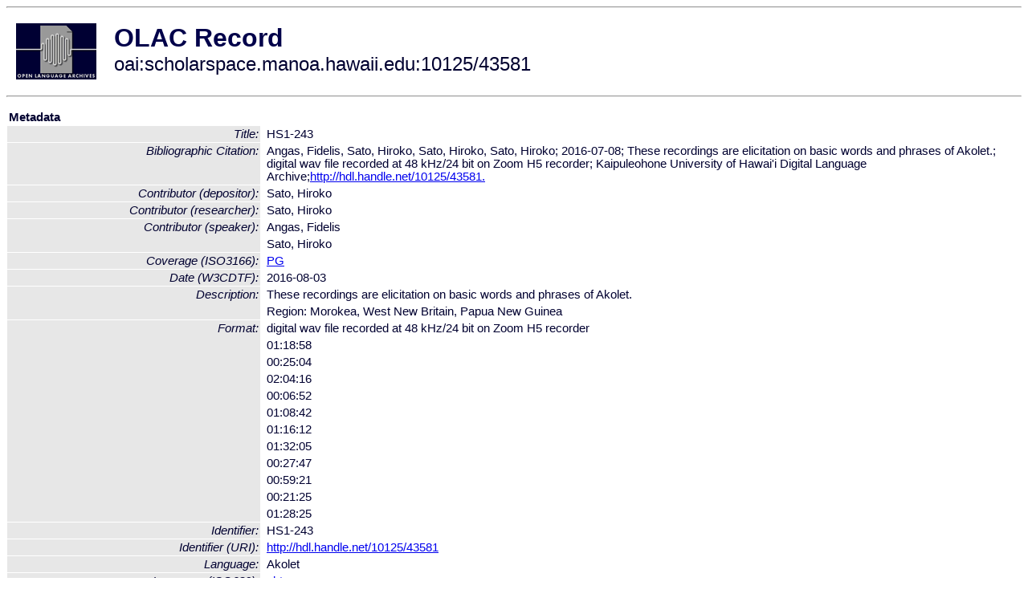

--- FILE ---
content_type: text/html
request_url: http://www.language-archives.org/item/oai:scholarspace.manoa.hawaii.edu:10125/43581
body_size: 2133
content:
<HTML>
<HEAD>
<TITLE>OLAC Record: HS1-243</TITLE>
<script type="text/javascript" src="/js/gatrack.js"></script>
<LINK REL="stylesheet" TYPE="text/css" HREF="/olac.css">
<meta http-equiv="Content-Type" content="text/html; charset=UTF-8">
<meta name="DC.Title" content="HS1-243">
<meta name="DC.Contributor" content="[role = speaker] Angas, Fidelis">
<meta name="DC.Contributor" content="[role = speaker] Sato, Hiroko">
<meta name="DC.Contributor" content="[role = researcher] Sato, Hiroko">
<meta name="DC.Contributor" content="[role = depositor] Sato, Hiroko">
<meta name="DC.Coverage" content="[ISO3166] PG">
<meta name="DC.Date" content="[W3CDTF] 2016-08-03">
<meta name="Description" content="These recordings are elicitation on basic words and phrases of Akolet.">
<meta name="Description" content="Region: Morokea, West New Britain, Papua New Guinea">
<meta name="Description" content="HS1-243-001.wav [Table Of Contents]">
<meta name="Description" content="HS1-243-002.wav [Table Of Contents]">
<meta name="Description" content="HS1-243-003.wav [Table Of Contents]">
<meta name="Description" content="HS1-243-004.wav [Table Of Contents]">
<meta name="Description" content="HS1-243-005.wav [Table Of Contents]">
<meta name="Description" content="HS1-243-006.wav [Table Of Contents]">
<meta name="Description" content="HS1-243-007.wav [Table Of Contents]">
<meta name="Description" content="HS1-243-008.wav [Table Of Contents]">
<meta name="Description" content="HS1-243-009.wav [Table Of Contents]">
<meta name="Description" content="HS1-243-010.wav [Table Of Contents]">
<meta name="Description" content="HS1-243-011.wav [Table Of Contents]">
<meta name="Description" content="HS1-243-012.wav [Table Of Contents]">
<meta name="Description" content="HS1-243-013.wav [Table Of Contents]">
<meta name="DC.Format" content="digital wav file recorded at 48 kHz/24 bit on Zoom H5 recorder">
<meta name="DC.Format" content="01:18:58">
<meta name="DC.Format" content="00:25:04">
<meta name="DC.Format" content="02:04:16">
<meta name="DC.Format" content="00:06:52">
<meta name="DC.Format" content="01:08:42">
<meta name="DC.Format" content="01:16:12">
<meta name="DC.Format" content="01:32:05">
<meta name="DC.Format" content="02:04:16">
<meta name="DC.Format" content="00:27:47">
<meta name="DC.Format" content="00:59:21">
<meta name="DC.Format" content="02:04:16">
<meta name="DC.Format" content="00:21:25">
<meta name="DC.Format" content="01:28:25">
<meta name="DC.Identifier" content="[URI] http://hdl.handle.net/10125/43581">
<meta name="DC.Identifier" content="HS1-243">
<meta name="DC.Identifier" content="Angas, Fidelis, Sato, Hiroko, Sato, Hiroko, Sato, Hiroko; 2016-07-08; These recordings are elicitation on basic words and phrases of Akolet.; digital wav file recorded at 48 kHz/24 bit on Zoom H5 recorder; Kaipuleohone University of Hawai'i Digital Language Archive;http://hdl.handle.net/10125/43581. [Bibliographic Citation]">
<meta name="DC.Language" content="[language = akt] Akolet">
<meta name="DC.Subject" content="[language = akt] Akolet">
<meta name="DC.Type" content="[linguistic-type = language_description]">
<meta name="DC.Type" content="[DCMIType] Sound">
<meta name="DC.Type" content="Sound">
<meta name="Description" content="These recordings are elicitation on basic words and phrases of Akolet. Region: Morokea, West New Britain, Papua New Guinea HS1-243-001.wav [Table Of Contents] HS1-243-002.wav [Table Of Contents] HS1-243-003.wav [Table Of Contents] HS1-243-004.wav [Table Of Contents] HS1-243-005.wav [Table Of Contents] HS1-243-006.wav [Table Of Contents] HS1-243-007.wav [Table Of Contents] HS1-243-008.wav [Table Of Contents] HS1-243-009.wav [Table Of Contents] HS1-243-010.wav [Table Of Contents] HS1-243-011.wav [Table Of Contents] HS1-243-012.wav [Table Of Contents] HS1-243-013.wav [Table Of Contents]">
<meta name="Keywords" content="[ISO3166] PG;[language = akt] Akolet">
<style>
.lookup {width: 25%;}
.lookuptable {width: 100%;}
</style>
</HEAD>

<BODY>
<HR>
<TABLE CELLPADDING="10">
<TR>
<TD> <A HREF="/"><IMG SRC="/images/olac100.gif"
BORDER="0"></A></TD>
<TD><span style="color:#00004a; font-size:24pt; font-weight:bold"
>OLAC Record</span><br/><span style="font-size:18pt"
>oai:scholarspace.manoa.hawaii.edu:10125/43581</span></FONT></H1></TD>
</TR>
</TABLE>
<HR>

<p><table class=lookuptable cellspacing=1 cellpadding=2 border=0>
<tr><td colspan=3><b>Metadata</b></td></tr>
<tr><td class=lookup ><i>Title:</i></td><td></td><td>HS1-243</td></tr>
<tr><td class=lookup ><i>Bibliographic Citation:</i></td><td></td><td>Angas, Fidelis, Sato, Hiroko, Sato, Hiroko, Sato, Hiroko; 2016-07-08; These recordings are elicitation on basic words and phrases of Akolet.; digital wav file recorded at 48 kHz/24 bit on Zoom H5 recorder; Kaipuleohone University of Hawai'i Digital Language Archive;<a href="http://hdl.handle.net/10125/43581." onClick="_gaq.push(['_trackPageview', '/archive_item_clicks/scholarspace.manoa.hawaii.edu']);">http://hdl.handle.net/10125/43581.</a></td></tr>
<tr><td class=lookup ><i>Contributor (depositor):</i></td><td></td><td>Sato, Hiroko</td></tr>
<tr><td class=lookup ><i>Contributor (researcher):</i></td><td></td><td>Sato, Hiroko</td></tr>
<tr><td class=lookup rowspan=2><i>Contributor (speaker):</i></td><td></td><td>Angas, Fidelis</td></tr>
<tr><td></td><td>Sato, Hiroko</td></tr>
<tr><td class=lookup ><i>Coverage (ISO3166):</i></td><td></td><td><a href="/country/PG">PG</a></td></tr>
<tr><td class=lookup ><i>Date (W3CDTF):</i></td><td></td><td>2016-08-03</td></tr>
<tr><td class=lookup rowspan=2><i>Description:</i></td><td></td><td>These recordings are elicitation on basic words and phrases of Akolet.</td></tr>
<tr><td></td><td>Region: Morokea, West New Britain, Papua New Guinea</td></tr>
<tr><td class=lookup rowspan=12><i>Format:</i></td><td></td><td>digital wav file recorded at 48 kHz/24 bit on Zoom H5 recorder</td></tr>
<tr><td></td><td>01:18:58</td></tr>
<tr><td></td><td>00:25:04</td></tr>
<tr><td></td><td>02:04:16</td></tr>
<tr><td></td><td>00:06:52</td></tr>
<tr><td></td><td>01:08:42</td></tr>
<tr><td></td><td>01:16:12</td></tr>
<tr><td></td><td>01:32:05</td></tr>
<tr><td></td><td>00:27:47</td></tr>
<tr><td></td><td>00:59:21</td></tr>
<tr><td></td><td>00:21:25</td></tr>
<tr><td></td><td>01:28:25</td></tr>
<tr><td class=lookup ><i>Identifier:</i></td><td></td><td>HS1-243</td></tr>
<tr><td class=lookup ><i>Identifier (URI):</i></td><td></td><td><a href="http://hdl.handle.net/10125/43581" onClick="_gaq.push(['_trackPageview', '/archive_item_clicks/scholarspace.manoa.hawaii.edu']);">http://hdl.handle.net/10125/43581</a></td></tr>
<tr><td class=lookup ><i>Language:</i></td><td></td><td>Akolet</td></tr>
<tr><td class=lookup ><i>Language (ISO639):</i></td><td></td><td><a href="/language/akt">akt</a></td></tr>
<tr><td class=lookup ><i>Subject:</i></td><td></td><td>Akolet language</td></tr>
<tr><td class=lookup ><i>Subject (ISO639):</i></td><td></td><td><a href="/language/akt">akt</a></td></tr>
<tr><td class=lookup rowspan=13><i>Table Of Contents:</i></td><td></td><td>HS1-243-001.wav</td></tr>
<tr><td></td><td>HS1-243-002.wav</td></tr>
<tr><td></td><td>HS1-243-003.wav</td></tr>
<tr><td></td><td>HS1-243-004.wav</td></tr>
<tr><td></td><td>HS1-243-005.wav</td></tr>
<tr><td></td><td>HS1-243-006.wav</td></tr>
<tr><td></td><td>HS1-243-007.wav</td></tr>
<tr><td></td><td>HS1-243-008.wav</td></tr>
<tr><td></td><td>HS1-243-009.wav</td></tr>
<tr><td></td><td>HS1-243-010.wav</td></tr>
<tr><td></td><td>HS1-243-011.wav</td></tr>
<tr><td></td><td>HS1-243-012.wav</td></tr>
<tr><td></td><td>HS1-243-013.wav</td></tr>
<tr><td class=lookup ><i>Type:</i></td><td></td><td>Sound</td></tr>
<tr><td class=lookup ><i>Type (DCMI):</i></td><td></td><td><a href="/search?q=dcmi_Sound&a=---+all+archives+">Sound</a></td></tr>
<tr><td class=lookup ><i>Type (OLAC):</i></td><td></td><td><a href="/search?q=olac_language_description&a=---+all+archives+">language_description</a></td></tr>
<tr>
  <td colspan=3><br><p><b>OLAC Info</b></td>
</tr>
<tr>
  <td class=lookup><i>Archive:&nbsp;</i></td>
  <td></td>
  <td>Kaipuleohone</td>
</tr>
<tr>
  <td class=lookup><i>Description:&nbsp;</i></td>
  <td></td>
  <td><a href="/archive/scholarspace.manoa.hawaii.edu">http://www.language-archives.org/archive/scholarspace.manoa.hawaii.edu</a></td>
</tr>
<tr>
  <td class=lookup><i>GetRecord:&nbsp;</i></td>
  <td></td>
  <td><a href="/cgi-bin/olaca3.pl?verb=GetRecord&identifier=oai:scholarspace.manoa.hawaii.edu:10125/43581&metadataPrefix=olac">OAI-PMH request for OLAC format</a></td>
</tr>
<tr>
  <td class=lookup><i>GetRecord:&nbsp;</i></td>
  <td></td>
  <td><a href="/static-records/oai:scholarspace.manoa.hawaii.edu:10125/43581.xml">Pre-generated XML file</td><tr>
  <td colspan=3><br><p><b>OAI Info</b></td>
</tr>
<tr>
  <td class=lookup><i>OaiIdentifier:&nbsp;</i></td>
  <td></td>
  <td><a href="/item/oai:scholarspace.manoa.hawaii.edu:10125/43581">oai:scholarspace.manoa.hawaii.edu:10125/43581</a></td>
</tr>
<tr>
  <td class=lookup><i>DateStamp:&nbsp;</i></td>
  <td></td><td>2021-11-24</td>
</tr>
<tr>
  <td class=lookup><i>GetRecord:&nbsp;</i></td>
  <td></td>
  <td><a href="/cgi-bin/olaca3.pl?verb=GetRecord&identifier=oai:scholarspace.manoa.hawaii.edu:10125/43581&metadataPrefix=oai_dc">OAI-PMH request for simple DC format</a></td>
</tr><tr><td colspan=3><br><p><b>Search Info</b></td></tr><tr><td class=lookup><i>Citation:&nbsp;</i></td><td></td><td>Angas, Fidelis (speaker); Sato, Hiroko (speaker); Sato, Hiroko (researcher); Sato, Hiroko (depositor). 2016. Kaipuleohone.
</td></tr><tr><td class=lookup><i>Terms:&nbsp;</i></td><td></td><td>area_Pacific country_PG dcmi_Sound iso639_akt olac_language_description</td></tr><tr><td colspan=3><br><p><b>Inferred Metadata</b></td></tr><tr><td class="lookup"><i>Country:&nbsp;</i></td><td></td><td><a href="/search?q=country_PG&a=---+all+archives+">Papua New Guinea</a></tr><tr><td class="lookup"><i>Area:&nbsp;</i></td><td></td><td><a href="/search?q=area_Pacific&a=---+all+archives+">Pacific</a></tr></table>
<script type="text/javascript">
_gaq.push(['_trackPageview', '/item/']);
_gaq.push(['_trackPageview',
           '/archive_item_hits/scholarspace.manoa.hawaii.edu']);
</script>
<hr>
<div class="timestamp">
http://www.language-archives.org/item.php/oai:scholarspace.manoa.hawaii.edu:10125/43581<br>
Up-to-date as of: Wed Oct 1 0:46:00 EDT 2025</div>

</BODY>
</HTML>
